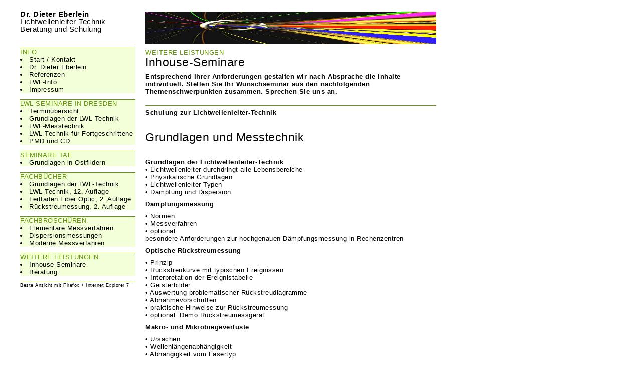

--- FILE ---
content_type: text/html
request_url: http://www.lwltechnik.de/index.php?/leistungen/inhouse-seminare/
body_size: 13786
content:
<!DOCTYPE html PUBLIC "-//W3C//DTD XHTML 1.0 Transitional//EN"
	"http://www.w3.org/TR/xhtml1/DTD/xhtml1-transitional.dtd">

<html xmlns='http://www.w3.org/1999/xhtml' xml:lang='en' lang='en'>
<head>
<meta http-equiv='Content-Type' content='text/html; charset=utf-8'/>
<meta name="keywords" content="Lichtwellenleiter, Lichtwellenleitertechnik, Lichtwellenleiter-Technik, LWL, Fiber Optic, Dieter Eberlein, Eberlein, Gemeinschaftsseminare, Seminare, DWDM, WDM, Fiber-to-the-home, Fiber to the home, Fiber, Faser, Glasfaser, Rückstreumessung, Messtechnik, Leitfaden Fiber Otic, Messtechnik Fiber Optic" />
<meta name="description" content="Wir beraten und schulen Sie aktuell auf dem Gebiet der Lichtwellenleiter-Technik." />
<meta name="robots" content="index,follow" />
<meta name="revisit-after" content="7 days" />


<title>Inhouse-Seminare : Dr. Dieter Eberlein / Lichtwellenleiter-Technik</title>

<link rel='stylesheet' href='http://www.lwltechnik.de/ndxz-studio/site/sample/style.css' type='text/css' />
<!--[if lte IE 6]>
<link rel='stylesheet' href='http://www.lwltechnik.de/ndxz-studio/site/sample/ie.css' type='text/css' />
<![endif]-->

<style type='text/css'>
.grow { float:left; margin-bottom: 18px; }
	.thumb {  padding:0; text-align:left; display: table; height: 220px; #position: relative; overflow: hidden; width: 220px; }

	.grow strong { margin-top: 3px; text-align: left; display: block; font-weight: normal; text-align: center; }
	.grow em { font-style: normal; display: none; text-align: center; }
	
	.thumb-it { #position: absolute; _top: 50%; display: table-cell; vertical-align: middle; text-align: center; }
	.thumb-img { #position: relative; width: 220px; display:block; }
</style>

<script type='text/javascript' src='http://www.lwltechnik.de/ndxz-studio/site/js/jquery.js'></script>
<script type='text/javascript' src='http://www.lwltechnik.de/ndxz-studio/site/js/cookie.js'></script>
<script type='text/javascript' src='http://www.lwltechnik.de/ndxz-studio/site/js/grow.vaska.js'></script>

<script type='text/javascript'>
path = 'http://www.lwltechnik.de/files/gimgs/';

$(document).ready(function()
{
	setTimeout('move_up()', 1);
});
</script>


</head>

<body class='section-4'>
<div id='menu'>
<div class='container'>
<div id="pretext">Dr. Dieter Eberlein</div><div id="pretext2">Lichtwellenleiter-Technik<br />
		Beratung und Schulung<br />
	    </div>
<ul>
<li class='section-title'>INFO</li>
<li><a href='http://www.lwltechnik.de/' onclick="do_click();">Start / Kontakt</a></li>
<li><a href='http://www.lwltechnik.de/index.php?/dr-dieter-eberlein/' onclick="do_click();">Dr. Dieter Eberlein</a></li>
<li><a href='http://www.lwltechnik.de/index.php?/referenzen/' onclick="do_click();">Referenzen</a></li>
<li><a href='http://www.lwltechnik.de/index.php?/lwl-info/' onclick="do_click();">LWL-Info</a></li>
<li><a href='http://www.lwltechnik.de/index.php?/impressum/' onclick="do_click();">Impressum</a></li>
</ul>

<ul>
<li class='section-title'>LWL-SEMINARE IN DRESDEN</li>
<li><a href='http://www.lwltechnik.de/index.php?/lwl-seminare-dd/terminuebersicht/' onclick="do_click();">Terminübersicht</a></li>
<li><a href='http://www.lwltechnik.de/index.php?/lwl-seminare-dd/grundlagen-der-lwl-technik/' onclick="do_click();">Grundlagen der LWL-Technik</a></li>
<li><a href='http://www.lwltechnik.de/index.php?/lwl-seminare-dd/lwl-messtechnik/' onclick="do_click();">LWL-Messtechnik</a></li>
<li><a href='http://www.lwltechnik.de/index.php?/lwl-seminare-dd/lwl-technik-fuer-fortgeschrittene/' onclick="do_click();">LWL-Technik für Fortgeschrittene</a></li>
<li><a href='http://www.lwltechnik.de/index.php?/lwl-seminare-dd/pmd-und-cd/' onclick="do_click();">PMD und CD</a></li>
</ul>

<ul>
<li class='section-title'>SEMINARE TAE</li>
<li><a href='http://www.lwltechnik.de/index.php?/seminare-tae/grundlagen-in-ostfildern/' onclick="do_click();">Grundlagen in Ostfildern</a></li>
</ul>

<ul>
<li class='section-title'>FACHBÜCHER</li>
<li><a href='http://www.lwltechnik.de/index.php?/fachbuecher/grundlagen-der-lwl-technik/' onclick="do_click();">Grundlagen der LWL-Technik</a></li>
<li><a href='http://www.lwltechnik.de/index.php?/fachbuecher/lwl-grundlagen/' onclick="do_click();">LWL-Technik, 12. Auflage</a></li>
<li><a href='http://www.lwltechnik.de/index.php?/fachbuecher/leitfaden-fiber-optic/' onclick="do_click();">Leitfaden Fiber Optic, 2. Auflage</a></li>
<li><a href='http://www.lwltechnik.de/index.php?/fachbroschueren/rueckstreumessung/' onclick="do_click();">Rückstreumessung, 2. Auflage</a></li>
</ul>

<ul>
<li class='section-title'>FACHBROSCHÜREN</li>
<li><a href='http://www.lwltechnik.de/index.php?/fachbroschueren/elementare-messverfahren/' onclick="do_click();">Elementare Messverfahren</a></li>
<li><a href='http://www.lwltechnik.de/index.php?/fachbroschueren/dispersionsmessungen/' onclick="do_click();">Dispersionsmessungen</a></li>
<li><a href='http://www.lwltechnik.de/index.php?/fachbroschueren/moderne-messverfahren/' onclick="do_click();">Moderne Messverfahren</a></li>
</ul>

<ul>
<li class='section-title'>WEITERE LEISTUNGEN</li>
<li class='active'><a href='http://www.lwltechnik.de/index.php?/leistungen/inhouse-seminare/' onclick="do_click();">Inhouse-Seminare</a></li>
<li><a href='http://www.lwltechnik.de/index.php?/leistungen/beratung/' onclick="do_click();">Beratung</a></li>
</ul>

<!-- aufruf der navigation -->
<div class='line'></div>
<div id="subtext">
    	Beste Ansicht mit Firefox + Internet Explorer 7<br />
	    </div>

<!-- you must provide a link to Indexhibit on your site someplace - thank you -->


</div>	
</div>	

<div id='content'>

<div class='container_content'>

<!-- text and image -->
<p><img src='http://www.lwltechnik.de/files/fotolia6164892s.jpg' width='580' height='65' /></p>

<p><u>WEITERE LEISTUNGEN</u><br />
<em>Inhouse-Seminare</em></p>

<p><strong>Entsprechend Ihrer Anforderungen gestalten wir nach Absprache die Inhalte individuell. Stellen Sie Ihr Wunschseminar aus den nachfolgenden Themenschwerpunkten zusammen. Sprechen Sie uns an.</p>

<div class="line2"></div>Schulung zur Lichtwellenleiter-Technik</strong><br />
</br><br />
<strong><em>Grundlagen und Messtechnik</em></strong><br />
</br><br />
<strong>Grundlagen der Lichtwellenleiter-Technik</strong>

<p>• Lichtwellenleiter durchdringt alle Lebensbereiche<br />
• Physikalische Grundlagen<br />
• Lichtwellenleiter-Typen<br />
• Dämpfung und Dispersion</p>

<p><strong>Dämpfungsmessung</strong></p>

<p>• Normen<br />
• Messverfahren<br />
• optional:<br />
   besondere Anforderungen zur hochgenauen Dämpfungsmessung in Rechenzentren</p>

<p><strong>Optische Rückstreumessung</strong></p>

<p>• Prinzip <br />
• Rückstreukurve mit typischen Ereignissen<br />
• Interpretation der Ereignistabelle<br />
• Geisterbilder<br />
• Auswertung problematischer Rückstreudiagramme<br />
• Abnahmevorschriften<br />
• praktische Hinweise zur Rückstreumessung<br />
• optional: Demo Rückstreumessgerät</p>

<p><strong>Makro- und Mikrobiegeverluste</strong></p>

<p>• Ursachen<br />
• Wellenlängenabhängigkeit<br />
• Abhängigkeit vom Fasertyp</p>

<p><strong>Grundlagen der lösbaren Verbindungstechnik</strong></p>

<p>• Steckverbinder-Technologien und -typen<br />
• Konzepte zur Kernzentrierung und des Stirnflächenkontaktes<br />
• Sorgfalt im Umgang mit dem Steckverbinder (Reinigung, Inspektion mit LWL-Mikroskop)</p>

<p><strong>Grundlagen der nichtlösbaren Verbindungstechnik</strong></p>

<p>• Prinzip des Spleißverfahrens<br />
• Konzepte zur Kernzentrierung<br />
• praktische Aspekte<br />
• mechanische Spleiße</p>

<p></br><br />
<strong><em>Wellenlängenmultiplex und moderne Messverfahren</em></strong><br />
</br><br />
<strong>Dichtes Wellenlängenmultiplex (DWDM)</strong></p>

<p>• Prinzip des DWDM<br />
• Anforderungen an die Komponenten<br />
• Messverfahren im Überblick</p>

<p><strong>Anforderungen an die Übertragungsstrecke</strong></p>

<p>• Dämpfung und Dispersion<br />
• Non-Zero-Dispersion-Shifted-LWL<br />
• Mischung verschiedener Fasertypen</p>

<p><strong>Grobes Wellenlängenmultiplex (CWDM)</strong></p>

<p>• Prinzip des CWDM<br />
• Einsatzfälle für die CWDM-Technik<br />
• DWDM-over-CWDM-Technik</p>

<p><strong>Trends der Wellenlängenmultiplex-Technik</strong></p>

<p>• Vergleich passives mit aktivem Wellenlängenmultiplex<br />
• Wellenlängenmultiplex in passiven optischen Netzen <br />
• MWDM, LWDM </p>

<p><strong>Polarisationsmodendispersion (PMD)</strong></p>

<p>• PMD-Effekt<br />
• statistischer Charakter der Polarisationsmodendispersion<br />
• Polarisationsmodendispersion in alten und modernen Lichtwellenleitern<br />
• genormte Messverfahren; praktische Hinweise</p>

<p><strong>Chromatische Dispersion (CD)</strong></p>

<p>• Was ist chromatische Dispersion?<br />
• Notwendigkeit der CD-Bestimmung<br />
• Methoden der Dispersionskompensation<br />
• genormte Messverfahren; praktische Hinweise</p>

<p><strong>Optische Spektralanalyse</strong></p>

<p>• Spektralbereiche und Kanalabstände<br />
• Informationsgehalt der Spektren<br />
• Anforderungen an den OSA und wichtige Parameter<br />
• Verfahren zur Inband-Messung</p>

<p></br> <br />
<strong><em>Fiber-to-the-Home/Building</em></strong><br />
</br><br />
<strong>Fiber-to-the-Home Grundlagen</strong></p>

<p>• Breitbandinitiative<br />
• Passives optisches Netz<br />
• Vergleich Punkt-zu-Punkt- mit Punkt-zu-Multipunkt-Struktur<br />
• Wellenlängenbelegung in PON<br />
• Normen: BPON, GPON, EPON, 10GPON, WDM-PON<br />
• Dienste<br />
• Alternativen zum passiven optischen Netz<br />
• FTTx in Deutschland, Europa und weltweit</p>

<p><strong>Komponenten und Technologien für FTTx</strong></p>

<p>• Konzept der Deutschen Telekom<br />
• Passive optische Komponenten: Stecker, Fasern (G.652, G.657), Kabel<br />
• Aktive optische Komponenten: Sender, Empfänger, optische Verstärker<br />
• Faserabschluss beim Teilnehmer<br />
• Budgetplanung</p>

<p><strong>Koppler für FTTx</strong></p>

<p>• Kopplerprinzipien<br />
• Einsatzmöglichkeiten<br />
• WDM-Koppler und Splitter für FTTx</p>

<p><strong>FTTx-Messtechnik</strong></p>

<p>• Dämpfungsmessung<br />
• Leistungsmessung <br />
• ORL-Messung<br />
• Rückstreumessung<br />
• Messung/Überwachung während des Betriebes<br />
• Messvorschrift Deutsche Telekom<br />
• Rückstreumessungen in verzweigten Netzen<br />
</br><br />
<strong><em>Weitere Themen</em></strong><br />
</br></p>

<p><strong>Mehrkanalübertragung über MTP/MPO-Stecker</strong></p>

<p>• MTP/MPO-Stecker<br />
• Mehrkanalübertragung über Multimode- bzw. Singlemode-LWL<br />
• Beschaltungsmöglichkeiten<br />
• Messungen an Trunkkabeln<br />
• Reinigung und Inspektion</p>

<p><strong>Augenschutz</strong></p>

<p>• Hinweise zum Umgang mit der Faser und dem Licht<br />
• Vorschriften<br />
• Laserklassen und Gefährdungsgrade<br />
• Schutzmaßnahmen</p>

<p><strong>Fasertypen, Parameter und Anwendungen</strong></p>

<p>• Kunststoff-LWL<br />
• Polymer Cladded Fibre (PCF)<br />
• Parabelprofil-LWL (herkömmlicher und mit optimiertem Brechzahlprofil)<br />
• verschiedene Typen Singlemode-LWL (G.652 bis G.657)<br />
• Ausblick; Weiterentwicklungen</p>

<p><strong>Lichtwellenleiter-Kabel</strong></p>

<p>• Codierung Kabel<br />
• Lichtwellenleiter-Ader<br />
• Aufbau Lichtwellenleiter-Kabel<br />
• Kabeltypen<br />
• Verlegehinweise</p>

<p><strong>Planen von LWL-Strecken aus physikalischer Sicht</strong></p>

<p>• Allgemeine Regeln<br />
• Planung des Dämpfungsbudgets<br />
• Systemplanung unter Berücksichtigung der chromatischen und der Polarisationsmodendispersion</p>

<p><strong>Lebensdauer, Zuverlässigkeit und Ausfallverhalten von Lichtwellenleitern</strong></p>

<p>• Materialeigenschaften<br />
• Durchlauftest und Risswachstum<br />
• Abschätzung der Lebensdauer<br />
• Richtlinien für zulässige Faserspannungen bzw. Biegeradien<br />
• Effekte, die die Lebensdauer herabsetzen</p>

<p><strong>Sende- und Empfangsbauelemente</strong></p>

<p>• Lumineszenzdioden<br />
• Laserdioden<br />
• Empfängerdioden</p>

<p><strong>Transceiver</strong></p>

<p>• Nomenklatur und Reichweiten<br />
• Übertragungsgeschwindigkeiten und -varianten<br />
• Bauformen und optische Schnittstellen Transceiver</p>

<p><strong>Kopplung von optischen Komponenten</strong></p>

<p>• Kopplung Sender an Lichtwellenleiter<br />
• Koppelverluste zwischen Lichtwellenleitern (Multimode-LWL, Singlemode-LWL)<br />
• Reflexionen</p>

<p><strong>Anforderungen an Multimode-LWL für hochbitratige Anwendungen</strong></p>

<p>• Gigabit-Ethernet, 10-, 100-, 400-Gigabit-Ethernet<br />
• Besonderheiten bei hohen Datenraten<br />
• laseroptimierte Fasern<br />
• Bandbreitendefinitionen</p>

<p><strong>Spektrale Dämpfungsmessung</strong></p>

<p>• Messprinzip<br />
• verwendete Sender<br />
• Messungen von optischen Bauelementen und von Lichtwellenleitern</p>

<p><strong>Ortsaufgelöste PMD-Messung</strong></p>

<p>• Wozu benötigt man eine ortsaufgelöste PMD-Messung?<br />
• Wie findet man einen schlechten Faserabschnitt?<br />
• Messprinzip<br />
• Interpretation der Messergebnisse</p>

<p><strong>Ortsaufgelöste Dehnungsmessung</strong></p>

<p><strong>Ortsaufgelöste Temperaturmessung</strong></p>

<div class="line3"></div><div id="subtext">Dr. Dieter Eberlein, Lichtwellenleiter-Technik: Beratung und Schulung<br />
Letztes Update dieser Seite: 21. März 2025</div>
<div class='cl'><!-- --></div>

<!-- end text and image -->

</div>
</div>

</body>
</html>

--- FILE ---
content_type: text/css
request_url: http://www.lwltechnik.de/ndxz-studio/site/sample/style.css
body_size: 4752
content:
/**
* CSS
* 
* @version 1.0
* @author Vaska 
* @author Gregory Cadar
*/
* {
	margin: 0;
	padding: 0;
}

body {
	font-family: Arial, Helvetica, sans-serif;
	font-size: 13px;
	color: #000000;
	letter-spacing: 0.5px;
	background-color: #ffffff;
	font-weight: normal;
	line-height: 15.5px;
}

body.section-1 { }
body.section-2 { }
body.section-3 { }

a:link {
	text-decoration: underline;
	color: #000000;
}
a:active {
	text-decoration: underline;
}

a:visited {
	text-decoration: underline;
	color: #000000
}
	
a:hover {
	text-decoration: underline;
	color: #FF3300
}

a img { border: none; }

.line {
	background-color: #669900;
	width: auto;
	height: 1px;
	margin-top: 5px;
	margin-bottom: 2px;	
}

.line2 {
	background-color: #669900;
	width: auto;
	height: 1px;
	margin-top: 20px;
	margin-bottom: 6px;	
	
}
.line3 {
	background-color: #669900;
	width: auto;
	height: 1px;
	margin-top: 20px;
	margin-bottom: 3px;
}
.line4 {
	background-color: #669900;
	width: auto;
	height: 1px;
	margin-top: 30px;
	margin-bottom: 3px;
}


#menu {
	width: 240px;
	float: left;
	top: 10px;
	bottom: 0;
	left: 30px;
	position: absolute;
	height: auto;
	padding: 5px;
	letter-spacing: 0.5px;
}

#menu ul {
	margin: 0 0 12px 0;
	list-style-position:inside;
	font-family: Arial, Helvetica, sans-serif;
	font-size: 13px;
	font-weight: normal;
	background-color: #F2FFD9;
}

#menu ul a {
	text-decoration: none;
}
#menu ul a:visited {
	text-decoration: none;
}

#menu ul a:hover {
	text-decoration: none;
}

#menu ul li.section-title {
	line-height: 120%;
	font-size: 13px;
	border-color:#669900;
	border-top-style:solid;
	border-top-width:thin;
	list-style: none;
	font-family: Arial, Helvetica, sans-serif;
	color: #669900;
	letter-spacing: 0.5px;
	font-weight: normal;
}


#subtext {
	font-family: Arial, Helvetica, sans-serif;
	font-size: 9px;
	color: #000000;
	letter-spacing: 0.5px;
	line-height: 110%;
}
#pretext {
	font-family: Arial, Helvetica, sans-serif;
	font-size: 15px;
	color: #000000;
	letter-spacing: 0.5px;
	background-color: #ffffff;
	font-weight: bold;
	}
#pretext2 {
	font-family: Arial, Helvetica, sans-serif;
	font-size: 15px;
	color: #000000;
	letter-spacing: 0.5px;
	background-color: #ffffff;
	font-weight: normal;
	margin-bottom: 30px;
}
#starttext1{
	font-family: Arial, Helvetica, sans-serif;
	font-size: 15px;
	line-height: 16px;
	color: #000;
	letter-spacing: 0.5px;
	background-color: #ffffff;
	font-weight: normal;
}
#starttext2{
	font-family: Arial, Helvetica, sans-serif;
	font-size: 15px;
	line-height: 16px;
	color: #000;
	letter-spacing: 0.5px;
	background-color: #ffffff;
	font-weight: bold;
}
#news {
	font-family: Arial, Helvetica, sans-serif;
	font-size: 13px;
	color: #669900;
	letter-spacing: 0.5px;
	background-color: #ffffff;
	font-weight: normal;
	margin-left: 290px;
	margin-top: 20px;
}
#news2 {
	font-family: Arial, Helvetica, sans-serif;
	font-size: 13px;
	color: #000000;
	letter-spacing: 0.5px;
	background-color: #ffffff;
	margin-left: 290px;
	font-weight: normal;
}
#head2 {
	font-size: 18px;
	line-height: 19px;
	font-family: Arial, Helvetica, sans-serif;
	color: #000;
	letter-spacing: 0.5px;
	font-weight: normal;
	text-decoration: none;
	margin-bottom: 20px;
}

#content {
    height: auto;
	left: 285px;
    top: 18px;
	position:absolute;
	width: 580px;
	padding: 5px;
	z-index: 1;

}

.container_content {
	width: auto;
	height: auto;
	
}

.container {
    padding: 5px 5px 25px 5px;
	height: auto;
}

#content p { width: 580px; margin-bottom: 9px; }

p {
    margin: 0 0 9px 0;
}

h1 { font-size: 32px; }
h2 { font-size: 24px; }
h3 { font-size: 16px; }
h4 { font-size: 12px; }

strong {
	font-weight: bold;
	line-height: 15.5px;	
}


u {
	font-size: 13px;
	font-family: Arial, Helvetica, sans-serif;
	color: #669900;
	letter-spacing: 0.5px;
	font-weight: normal;
	text-decoration: none;
}

em {
	font-family: Arial, Helvetica, sans-serif;
	font-size: 23px;
	font-style: normal;
	line-height: 24px;
	letter-spacing: 0.5px;
	color: #000000;
	font-weight: normal;
}

#img-container	{
	margin-top: 0px;
	margin-right: 0px;
	margin-bottom: 0px;
	margin-left: 0px;
	width: auto;
	vertical-align:left;
	text-align: left;
	font-family: Monaco, "Lucida Console", Courier, "Courier New", monospaced;
	font-size: 10px;
	height: auto;
}


#img-container	p {
	font-family: Monaco, "Lucida Console", Courier, "Courier New", monospaced;
	font-size: 10px;
	color: #000000;
	
	
}


#img-container a:link img {
	margin-top: 10px;
	margin-right: 5px;
	margin-bottom: 15px;
	margin-left: 0px;
	
}

#img-container a:hover img {
	margin-top: 10px;
	margin-right: 5px;
	margin-bottom: 15px;
	margin-left: 0px;
	
}


#once { clear: left; }

.pics {
	margin-top: 30px;
	background-color:#000000;
}

.img-bot {
	background-color:#000000;
}